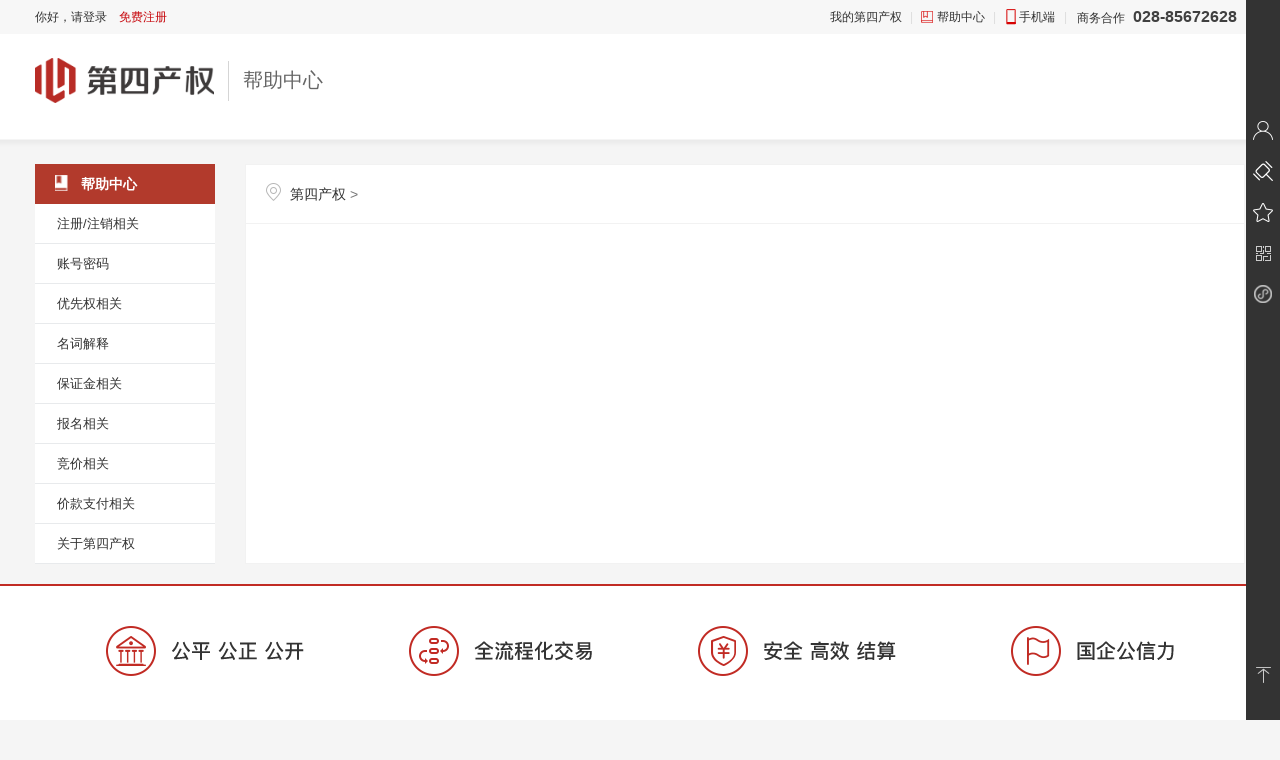

--- FILE ---
content_type: text/html;charset=UTF-8
request_url: https://www.dscq.com/help/list.shtml?pid=6f743275b9b44ed0aa4bd334ed07fda9&subcode=b977c759d3914695ba528ed105d566cd
body_size: 6583
content:

<!DOCTYPE html>
<script type="text/javascript">

    function getRootPath() {
        return '';
    }

    function previewFile(obj,name,assetsId,position) {
        clientAttachmentLog(name,assetsId,1,1,position)
        var previewUrl = 'https://fileview.dscq.com:7012/onlinePreview';
        window.open(previewUrl + "?url=" + obj);
    }

    //下载文件
    function downloadFile(file, name,assetsId,position) {
        clientAttachmentLog(name,assetsId,1,0,position)
        window.open("/fdfs/download.shtml?filePath=" + file + "&fileName=" + name);
        return false;
    }

    function assetsDetail(assetsId) {
        window.open("/bidDetails/" + assetsId + ".shtml")
    }

    function toLogin(){
        window.location.href = '/baseUser/login.shtml';
    }


    /**
     * 公告附件操作日志入库
     */
    function clientAttachmentLog(name,assetsId,clientType,operateType,position) {
        var param ={
            "assetsId":assetsId,
            "clientType":clientType,
            "operateType":operateType,
            "position":position,
            "fileName":name
        };
        $.ajax({
            type: 'post',
            data: JSON.stringify(param),
            url: "/client-attachment-log/save.shtml",
            dataType: "json",
            contentType: "application/json",
            cache: false,//清除缓存
            success: function (data) {
            }
        });
    }

</script>



<!DOCTYPE html PUBLIC "-//W3C//DTD HTML 4.01//EN"
        "http://www.w3.org/TR/html4/strict.dtd">

<html xmlns="http://www.w3.org/1999/xhtml" lang="en">

<head>
    <link href="https://res.dscq.com/source/img/ico-new.ico" rel="shortcut icon" type="image/x-icon"/>
    <meta http-equiv="Content-Type" content="text/html; charset=UTF-8"/>
    <link rel="stylesheet" href="https://res.dscq.com/source/css/indexV6/r2/base.css"/>
    <link rel="stylesheet" href="/source/css/helpCenter/r2/help-center.css"/>
    <script type="text/javascript" src="https://res.dscq.com/source/js/jquery-1.11.1.min.js"></script>
    <script type="text/javascript" src="https://res.dscq.com/source/js/??helpCenter/r1/layout.js,tabp/r2/systemUtil.js"></script>
    <title>
        帮助中心-第四产权
    </title>
    <meta name="description" content="帮助中心-第四产权">
    <script type="text/javascript">
        $(function () {
            $(".h-oneLevel").click(function (event) {
                if ($(this).is(".h-navOn")) {
                    $(this).removeClass("h-navOn");
                    event.stopPropagation();
                } else {
                    //一级2
                    $(this).addClass("h-navOn").siblings().removeClass("h-navOn");
                    $(this).find("li").removeClass("h-scdOn");
                    event.stopPropagation();
                }
            });

            //二级
            $(".h-secondLevel li").click(function (event) {
                event.stopPropagation();
                $(this).addClass("h-scdOn").siblings().removeClass("h-scdOn");
            });

        });
    </script>
</head>

<body class="H-bg">
		<!--[if IE 7]>
		<script type="text/javascript">
			//window.location.href="/help.shtml";
		</script>
		<![endif]-->
		<!--[if IE 6]>
		<script type="text/javascript">
			//window.location.href="/help.shtml";
		</script>
		<![endif]-->
<div class="width100hide newyear-top" id="top_title_ad"></div>

<script>
	//加载顶部广告图片
	$.post("/index/getCampaign.shtml",{block:"ads",key:"DINGBUTONGLAN","page":"index"},function(data){
		if(null != data && data.data.length > 0){
			var obj=data.data[0];
			$("#top_title_ad").html('<a rel="nofollow" href="'+obj.url+'"><div class="width1920"><img style="height:80px;" src="https://source.dscq.com/'+obj.imgUrl+'" onerror="$(this).css(\'display\',\'none\')"/></div></a>');
		}else{
			$("#top_title_ad").hide();
		}
	},"json");
</script>

<div class="shortcut">
	<div class="wid">
		<div class="cshi fl">
		<!--<a href="javascript:;">全国  <i class="cshi-rig"><s>◇</s></i></a>-->
		    <span id="login"><ul><!--登录js--></ul></span>
		</div>
			<ul class="fr">

				<!--<li><log id="login">登录js</log></li>-->

				<li class="in-transaction"><a target="_blank" href="/userCenterHome/homeForMyAccount.shtml">我的第四产权</a></li>

				<li class="in-topline">|</li>
				<li class="in-help">
				<a target="_blank" href="/dscq-help-center/to-help-center.shtml"><em></em>帮助中心 <!--<i class="cshi-rig mlfu rotate"><s>◇</s></i>--></a>
				<!--
				<div class="dropdown-layer dropdown-help">
					<div class="drop-item"><a href="javascript:;" onclick="isAuthenticate('/userCenterHome/homeForMyAccount.shtml?label=wddd')">查询订单</a></div>
					<div class="drop-item"><a href="javascript:;" onclick="isAuthenticate('/userCenterHome/homeForMyAccount.shtml?label=wdzh')">查询合同</a></div>
					<div class="drop-item"><a href="/suggestion/toSuggestion.shtml">投诉维权</a></div>
					<div class="drop-item"><a href="/help/list.shtml?pid=ad5851aa80f64db1b25b6f25d5392252">常见问题</a></div>
				</div>
				-->
				</li>
                <li class="in-topline">|</li>
				<li class="in-cellicon in-dropdown">
					<a href="javascript:void(0)">手机端
						<div class="dropdown-layer" style="width: 200px;">
							<div class="clearfix" style="height:90px;border-bottom: 2px solid #F7F7F7;">
								<div class="fl">
									<img style="width: 80px;height:80px" src="/source/img/indexV6/img/weixin-program.png">
								</div>
								<div class="fr">
									<p class="app-word" style="margin-top: -2px;font-weight:bold;">微信小程序</p>
									<p class="app-word">手机扫一扫</p>
									<P class="app-word">打开微信小程序</P>
									<P class="app-word">手机看项目、报名</P>
									<P class="app-word">操作更便捷</P>
								</div>
							</div>
							<div class="clearfix" style="margin-top:10px;">
								<div class="fl">
									<img style="width: 80px;height:80px" src="https://res.dscq.com/source/img/indexV6/img/weixin-130.png">
								</div>
								<div class="fr">
									<p class="app-word" style="margin-top: -2px;font-weight:bold;">关注微信公众号</p>
									<p class="app-word">手机扫一扫</p>
									<P class="app-word">关注小四公众号</P>
									<P class="app-word">更多产权优惠福利</P>
									<P class="app-word">等你来拍</P>
								</div>
							</div>
						</div>
					</a>
				</li>
				<li class="in-topline">|</li>
				<li class="tele-phone">商务合作<span>028-85672628</span></li>
			</ul>
		</div>
	</div>

<script>
	$(function(){
		var loginName="";
		//处理登录
			$.post("/common/loginUser.shtml",function(data){
				if(data.data == null){
					//未登录
					$("#login").html('<li>你好，<a rel="nofollow" target="_blank" href="/baseUser/login.shtml">请登录</a><a rel="nofollow" class="red near-ml" href="/baseUser/register.shtml">免费注册</a></li>');
				}else{
					//已登录
					if(data.data.userType != 1){
						if(data.data.organizationName != null){
							$("#login").html('<li>你好，<a target="_blank" href="/userCenterHome/homeForMyAccount.shtml"><font color="#C7080D" class="user"></font></a><a target="_blank" class="near-ml" href="/baseUser/loginOut.shtml">退出</a></li>');
							$(".user").html(data.data.organizationName);//首页
						}else{
							$("#login").html('<li>你好，<a target="_blank" href="/userCenterHome/homeForMyAccount.shtml"><font color="#C7080D" class="user"></font></a><a target="_blank" class="near-ml" href="/baseUser/loginOut.shtml">退出</a></li>');
							$(".user").html(data.data.loginName);//首页
						}
					}else{
						if(data.data.truename != null){
							$("#login").html('<li>你好，<a target="_blank" href="/userCenterHome/homeForMyAccount.shtml"><font color="#C7080D" class="user"></font></a><a target="_blank" class="near-ml" href="/baseUser/loginOut.shtml">退出</a></li>');
							$(".user").html(data.data.truename);//首页
						}else{
							$("#login").html('<li>你好，<a target="_blank" href="/userCenterHome/homeForMyAccount.shtml"><font color="#C7080D" class="user"></font></a><a target="_blank" class="near-ml" href="/baseUser/loginOut.shtml">退出</a></li>');
							$(".user").html(data.data.loginName);//首页
						}
					}
				}
			},"json");
		//}
	});
</script>
<div class="wid">
</div>
<!--搜索-->
<div class="H-search">
    <div class="wid f-cb new-search-con H-search-con">
        <div class="fl near-index-logo">
            <a href="/index.shtml"><img style="width: 179px;" src="https://res.dscq.com/source/img/indexV6/img/logo-icon-new-one.png"/></a> <span
                    class="dive"></span> <span class="ct-rgt">帮助中心</span>
        </div>
    </div>
</div>

<script>

</script>

<div class="wid">
    <div class="f-cb help-con">
        <div class="fl H-lefNav">
            <div>
                <div class="help-center-title">
                    <i></i>帮助中心
                </div>
                        <div class="H-lnTitle h-oneLevel " data-id="1963501750622044162">
                            <a href="/help/list.shtml?pid=1963501750622044162">注册/注销相关</a>
                        </div>
                        <div class="H-lnTitle h-oneLevel " data-id="1963422718006034434">
                            <a href="/help/list.shtml?pid=1963422718006034434">账号密码</a>
                        </div>
                        <div class="H-lnTitle h-oneLevel " data-id="1963501916557099009">
                            <a href="/help/list.shtml?pid=1963501916557099009">优先权相关</a>
                        </div>
                        <div class="H-lnTitle h-oneLevel " data-id="1963502015018385410">
                            <a href="/help/list.shtml?pid=1963502015018385410">名词解释</a>
                        </div>
                        <div class="H-lnTitle h-oneLevel " data-id="1963502169339412482">
                            <a href="/help/list.shtml?pid=1963502169339412482">保证金相关</a>
                        </div>
                        <div class="H-lnTitle h-oneLevel " data-id="1963502235148042241">
                            <a href="/help/list.shtml?pid=1963502235148042241">报名相关</a>
                        </div>
                        <div class="H-lnTitle h-oneLevel " data-id="1963502351082799106">
                            <a href="/help/list.shtml?pid=1963502351082799106">竞价相关</a>
                        </div>
                        <div class="H-lnTitle h-oneLevel " data-id="1963502420414644226">
                            <a href="/help/list.shtml?pid=1963502420414644226">价款支付相关</a>
                        </div>
                        <div class="H-lnTitle h-oneLevel " data-id="1963502502874660865">
                            <a href="/help/list.shtml?pid=1963502502874660865">关于第四产权</a>
                        </div>
            </div>
            <!--分类end-->
        </div>
        <div class="fr H-rigNav">
            <div class="H-rigCon" style="min-height: 400px;">
                <div class="help-rigTop f-cb">
                    <div class="help-topDh">
                        <a href="/index.shtml">第四产权</a><span class="hmlr">&gt;</span>
                        <a href="javascript:;"></a><span
                              <a id="subpage" href=""></a></span>
                        <div id="cdd"></div>
                    </div>
                </div>
                <div class="help-rigMain" id="content">

                </div>
            </div>
        </div>
    </div>
</div>
</div>

<script type="text/javascript" src="/source/js/indexV6/r1/layout.js"></script>
<script type="text/javascript" src="https://res.dscq.com/source/js/plug-in/layer-v2.0/layer.js"></script>
<script type="text/javascript" src="https://res.dscq.com/source/js/plug-in/layer-v2.0/extend/layer.ext.js"></script>
<div class="new-footer">
    <div class="wid">
        <div class="new-footer-icon">
            <img src="/source/img/indexV6/img/icon.png">
        </div>
        <div class="f-cb new-footer-list">
            <div class="fl new-footer-item">
                <div class="dt-foot">关于我们</div>
                <div class="dd-foot">
                    <a class="foot-dd" target="_blank"
                       href="https://www.dscq.com/help/list.shtml?pid=74d2c40b140c4145876a10d017758444&subcode=a679100bfbb54edfb8e8834aa7b637d9">关于小四</a>
                    <a class="foot-dd" target="_blank" rel="nofollow" href="/features.shtml">特色功能</a>
                </div>
            </div>
            <div class="fl new-footer-item ">
                <div class="dt-foot">新手指南</div>
                <div class="dd-foot">
                    <a class="foot-dd" target="_blank" rel="nofollow" href="/authIntroduced.shtml">会员介绍</a>
                    <a class="foot-dd" target="_blank"
                       href="https://www.dscq.com/help/list.shtml?pid=74d2c40b140c4145876a10d017758444&subcode=194e012a64874d249c3a1bc35ec42e4e">注册问题</a>
                </div>
            </div>
            <div class="fl new-footer-item">
                <div class="dt-foot">竞拍相关</div>
                <div class="dd-foot">
                    <a class="foot-dd" target="_blank"
                       href="https://www.dscq.com/help/list.shtml?pid=6f743275b9b44ed0aa4bd334ed07fda9&subcode=b977c759d3914695ba528ed105d566cd">拍前准备</a>
                    <a class="foot-dd" target="_blank"
                       href="https://www.dscq.com/help/list.shtml?pid=6f743275b9b44ed0aa4bd334ed07fda9&subcode=180f3221b38f471b8c7c14c4af00e902">竞拍流程</a>
                </div>
            </div>
            <div class="fl new-footer-item">
                <div class="dt-foot">资金相关</div>
                <div class="dd-foot">
                    <a class="foot-dd" target="_blank" style="width: 72px;"
                       href="https://www.dscq.com/help/list.shtml?pid=74d2c40b140c4145876a10d017758444&subcode=3d84824af9904ab096b994a9b47a843e">关于保证金</a>
                </div>
            </div>
            <div class="fl new-footer-item new-footer-last">
                <div class="dt-foot">安全保障</div>
                <div class="dd-foot">
                    <a target="_blank" rel="nofollow" href="/security.shtml" style="width: 84px;">数据信息安全</a>
                    <a class="foot-dd" rel="nofollow" target="_blank" href="/fundingSafety.shtml">资金安全</a>
                </div>
            </div>

        </div>
        <div class="f-cb new-foot-copy">
            <div class="foot-copy-lef">
                <a target="_blank" rel="nofollow"
                   href="https://www.beian.gov.cn/portal/registerSystemInfo?recordcode=54010002000168"
                   style="color:#999;">
                    <img src="https://res.dscq.com/source/img/ba.png" style="width: 20px;position: relative;top: 4px;left: -3px;">藏公网安备
                    54010002000168号
                </a>
                <span class="fline">|</span>
                <a target="_blank" href="https://beian.miit.gov.cn">藏ICP备2024001996号</a>
                <span class="fline">|</span>增值电信业务经营许可证:藏B2-20240010
                <br> Copyright © 2015-2026第四产权 Dscq.com 版权所有
            </div>
        </div>

        <div class="foot-follow">
            <a href="http://cyberpolice.mps.gov.cn/wfjb/" rel="nofollow" target="_blank"
               class="foot-follow1"></a>
            <span class="fline"></span>
            <a href="https://www.12377.cn/" rel="nofollow" target="_blank" class="foot-follow2"></a>
            <span class="fline"></span>
            <span class="fline"></span>
            <a href="https://www.cnnic.cn/" rel="nofollow" target="_blank" class="foot-follow5"></a>
            <span class="fline"></span>
            <a href="https://www.isc.org.cn/" rel="nofollow" target="_blank" class="foot-follow6"></a>
            <span class="fline"></span>
            <a href="/infoSafe.shtml" rel="nofollow" target="_blank" class="foot-follow8"></a>
        </div>

    </div>
</div>
<div class="com-rig-icons">
    <ul style="padding-top: 114px;">
        <!--<li class="com-rig-icon1" onclick="isAuthenticate('/userCenterHome/homeForMyAccount.shtml?label=wddd')"><a href="javascript:;"><i></i></a></li>-->
        <li class="com-rig-icon2">
            <a href="/userCenterHome/homeForMyAccount.shtml" class="com-icon-left">会员中心</a>
            <a href="/userCenterHome/homeForMyAccount.shtml"><i></i></a>
        </li>
        <li class="com-rig-icon3" onclick="isHall()">
            <a href="" class="com-icon-left">我的竞价室</a>
            <a href="javascript:;"><i></i></a>
        </li>
        <li class="com-rig-icon4">
            <a href="/userCenterHome/homeForMyAccount.shtml?label=wdsc" class="com-icon-left">我的收藏</a>
            <a href="/userCenterHome/homeForMyAccount.shtml?label=wdsc"><i></i></a>
        </li>
        <li class="com-rig-icon5">
            <i></i>
            <div class="com-rig-weixin">
                <img src="/source/img/indexV6/img/weixin-130.png">
                <div>关注官方微信</div>
            </div>
        </li>
        <li class="com-rig-icon8">
            <i></i>
            <div class="com-rig-weixin">
                <img src="/source/img/indexV6/img/weixin-program.png">
                <div>官方小程序</div>
            </div>
        </li>
    </ul>
    <ul style="position: absolute;bottom: 20px;">
        <li class="com-rig-icon6"><i></i></li>
    </ul>
</div>

</body>
<script>
    $(".firstLi").click(function () {
        var pid = $(this).attr("pid");
        var subcode = $(this).attr("subcode");
        $("#red").html($(this).find("a").html() + " &gt; ").attr("href", "javascript:;");
        $("#subpage").empty();
        $("#cdd").empty();
        getjson(pid, subcode, $(this).find("a").html());
    });


    function getjson(pid, subcode, content_title) {
        $.post("/help/getContentList.shtml", {"pid": pid, "subcode": subcode}, function (Data) {
            var data = Data.data;
            if (data.length > 0) {
                if (data.length == 1) {
                    $("#cdd").html('<span class="hmlr">&gt;</span>' + data[0].title)

                    var text = '<div class="ta-question-detail">'
                    text += '<div class="ta-question-title">' + data[0].title + '</div>'
                    text += '<div class="ta-question-answer">' + data[0].content + '</div>'
                    text += '</div>'
                    $("#content").html(text);
                    $("#c").children().removeAttr("style")
                } else {
                    var text = '<div class="ta-question-list"><ul class="ta-question-ul">'
                    for (var i = 0; i < data.length; i++) {
                        text += '<li><a href="javascript:;" class="title" onclick=getContent("' + data[i].id + '","' + $("#content_title").html() + '")>' + data[i].title + '</a></li>'
                    }
                    text += '</ul></div>'
                    $("#content").html(text);
                }
            } else {
                $("#content").empty();
            }
        }, "json");
    }

    function getContent(id, content_title) {
        $.post("/help/getjson.shtml", {"id": id}, function (data) {
            $("#cdd").html('<span class="hmlr">&gt;</span>' + data.data.title)

            var text = '<div class="ta-question-detail">'
            text += '<div class="ta-question-title">' + data.data.title + '</div>'
            text += '<div class="ta-question-answer">' + data.data.content + '</div>'
            text += '</div>'
            $("#content").html(text);
        }, "json");
    }


</script>
</html>


--- FILE ---
content_type: text/css
request_url: https://res.dscq.com/source/css/indexV6/r2/base.css
body_size: 28252
content:
@charset "utf-8";

body {
	font-family: "Microsoft Yahei", arial, "宋体" !important;
	font-size: 14px;
	color: #333333;
}

body, div, p, ul, li, button, a, input, img, h3, h1, h2, h4, h5, h6 {
	margin: 0;
	padding: 0;
}

* {
	box-sizing: content-box;
}

img {
	border: none;
}

button, input {
	border: none;
}

input, textarea, button {
	font-family: "Microsoft Yahei", arial, "宋体";
	font-size: 14px;
}

input:focus, button:focus {
	outline: none;
}
:-moz-placeholder { /* Mozilla Firefox 4 to 18 */
	color: #aaa;
}
::-moz-placeholder { /* Mozilla Firefox 19+ */
	color: #aaa;
}
input:-ms-input-placeholder{
	color: #aaa;
}
input::-webkit-input-placeholder{
	color: #aaa;
}
textarea:-ms-input-placeholder{
	color: #aaa;
}
textarea::-webkit-input-placeholder{
	color: #aaa;
}

a {
	color: #333333;
	text-decoration: none;
}

a:hover {
	color: #c12b24;
	text-decoration: none;
}

.f-c {
	clear: both;
}

.f-cb:after, .f-cbli li:after {
	display: block;
	clear: both;
	visibility: hidden;
	height: 0;
	overflow: hidden;
	content: ".";
}

.f-cb, .f-cbli li {
	zoom: 1;
}

.fl {
	float: left;
}

.fr {
	float: right;
}

li {
	list-style: none;
}

.red {
	color: #c7080d;
}

.w {
	width: 1200px;
	margin: 0 auto;
}

.wid {
	width: 1210px;
	margin: 0 auto;
}

.clear {
	clear: both;
}

.mlfu {
	margin-left: -4px;
}

.hideen {
	display: none;
}

.fs-12 {
	font-family: "Microsoft YaHei", arial !important;
	font-size: 12px !important;
	color: #666;
	vertical-align: text-top;
}

.mt30 {
	margin-top: 30px;
}

.mt20 {
	margin-top: 20px;
}

.gray888 {
	color: #888;
}
/*shortcut*/
.shortcut {
	width: 100%;
	height: 34px;
	background: #f7f7f7;
	font-size: 12px;
	font-family: "Microsoft YaHei", arial;
	line-height: 34px;
}

.shortcut li {
	float: left;
	padding-right: 8px;
	padding-left: 16px;
	/*margin-top: 8px;*/
}

.border-right {
	border-right: 1px solid #666666;
}

.shortcut li.in-ddan {
	padding-left: 20px;
	position: relative;
}

.shortcut li.in-ddan:before {
	position: absolute;
	content: "";
	width: 10px;
	height: 15px;
	background: url(../../../img/top-icon1.png) no-repeat center center;
	top: 9px;
	left: 7px;
}

.shortcut li.in-scang {
	padding-left: 26px;
	position: relative;
}

.shortcut li.in-scang:before {
	position: absolute;
	content: "";
	width: 14px;
	height: 16px;
	background: url(../../../img/top-icon3.png) no-repeat center center;
	top: 9px;
	left: 9px;
}

.shortcut li.in-cellicon {
	padding-left: 22px;
	position: relative;
}

.shortcut li.in-cellicon:before {
	position: absolute;
	content: "";
	width: 14px;
	height: 16px;
	background: url(../../../img/top-icon2.png) no-repeat center center;
	top: 9px;
	left: 7px;
}

.shortcut li.in-help {
	padding-left: 24px;
	position: relative;
}

.shortcut li.in-help em {
	display: inline-block;
	width: 12px;
	height: 12px;
	background: url(../../../img/indexV6/img/top-icon-help.png) no-repeat center center;
	position: absolute;
	top: 11px;
	left: 8px;
}

.cshi {

}

.cshi-rig {
	font-style: normal;
	height: 6px;
	overflow: hidden;
	font-size: 15px;
	display: inline-block;
	width: 16px;
	position: relative;
}

.cshi-rig s {
	text-decoration: none;
	position: absolute;
	top: -16px;
}

.near-ml {
	margin-left: 12px;
}

.shortcut li.in-topline {
	padding: 0px 0px 0px 0px;
	color: #ddd;
}
.shortcut li.tele-phone{
	padding-left: 10px;
}
.shortcut li.tele-phone span{
	color:#404040;
	font-size: 16px;
	font-weight: bold;
	margin-left: 8px;
}

.in-dropdown {
	position: relative;
	border-left: 1px solid transparent;
	border-right: 1px solid transparent;
}

.dropdown-layer {
	position: absolute;
	width: 150px;
	top: 34px;
	left: -133px;
	background: #fff;
	border: 1px solid #ddd;
	background: #fff;
	z-index: 99;
	box-sizing: border-box;
	padding: 10px;
	border-top: none;
}

.rotate {
	transition: transform .1s ease-in 0s;
	-webkit-transition: -webkit-transform .1s ease-in 0s;
}

.dropdown-layer {
	display: none;
	padding-bottom: 8px;
}

.dropdown-layer .item-client {
	font-weight: 700;
	padding-left: 10px;
}

.dropdown-layer .drop-item {
	display: inline-block;
	width: 90px;
	float: left;
	padding-left: 16px;
	line-height: 26px;
	box-sizing: border-box;
	margin-left: -10px;
}

.dropdown-layer .drop-item:hover {
	background-color: #fafafa;
}

.dropdown-layer .drop-item a:hover {
	color: #333;
}

.in-dropdown:hover .rotate {
	transform: rotate(180deg);
	-webkit-transform: rotate(180deg);
}

.in-dropdown:hover {
	background: #fff;
	border-left: 1px solid #ddd;
	border-right: 1px solid #ddd;
	height: 35px;
}

.in-dropdown:hover .dropdown-layer {
	display: block;
}

/*search*/
.new-search-con {
	margin-top: 35px;
}

.near-search {
	height: 40px;
	float: right;
	margin-top: 10px;
}

.near-search .near-search-lef {
	border: 1px solid #c7080d;
	border-right: 0;
}

.near-search-lef .near-drop-type {
	width: 82px;
	padding-left: 15px;
	color: #b2b2b2;
	border-right: 1px solid #e0e0e0;
	box-sizing: border-box;
	position: relative;
	height: 40px;
	line-height: 40px;
	cursor: pointer;
}

.arrowdown-icon {
	display: inline-block;
	width: 12px;
	height: 7px;
	background: url(../../../img/indexV6/img/new-arrowdown-icon.png) no-repeat center center;
	margin-left: 5px;
	transition: transform .1s ease-in 0s;
	-webkit-transition: -webkit-transform .1s ease-in 0s;
}

.near-drop-type ul {
	position: absolute;
	border: 1px solid #E0E0E0;
	width: 83px;
	top: 40px;
	left: -1px;
	box-sizing: border-box;
	display: none;
	z-index: 99;
	background-color: #fff;
}

.near-drop-type ul li {
	cursor: pointer;
	line-height: 30px;
	background: #fff;
	padding-left: 15px;
	color: #595656;
}

.near-drop-type ul li:hover {
	background: #f7f7f7;
}

.near-search-lef .near-drop-type:hover ul {
	display: block;
}

.near-search-lef .near-drop-type:hover .arrowdown-icon {
	transform: rotate(180deg);
	-webkit-transform: rotate(180deg);
}

.near-search-lef .near-drop-input {
	width: 421px;
	height: 34px;
	line-height: 34px;
	color: #B2B2B2;
}

.near-search-lef .near-drop-input input {
	width: 421px;
	height: 34px;
	line-height: 34px;
	color: #B2B2B2;
	box-sizing: border-box;
	padding-left: 10px;
}

.near-search-lef .near-drop-input input:focus {
	outline: none;
}

.near-search .ni-btn-icon {
	display: inline-block;
	width: 120px;
	height: 36px;
	text-align: center;
	font-size: 16px;
	font-weight: bold;
	background: #c12b24;
	cursor: pointer;
	color: #fff;
}
.near-search .ni-btn-demand{
	width: 124px;height: 32px;margin-left: 18px;cursor: pointer;
	background: #fff;font-size: 16px;color: #c12b24;border: 2px solid #c12b24;
}
.near-search .ni-btn-demand:hover{
	background: #c12b24;color: #fff;
}
/* .near-search .ni-btn-icon:hover{
	 background: #909399;
} */
.my-auction {
	position: relative;
}

.my-auction .dt {
	cursor: pointer;
	width: 140px;
	height: 40px;
	text-align: center;
	line-height: 40px;
	border: 1px solid #E0E0E0;
	color: #7f7f7f;
}

.near-top-h {
	margin-left: 20px;
	margin-top: 8px;
}
/*导航*/
.auction-nav {
	width: 100%;
	min-width:1210px;
	border-bottom: 2px solid #c12b24;
	margin-top: 20px;
}
.auction-nav--after:after{
	display: block;
	clear: both;
	visibility: hidden;
	height: 0;
	overflow: hidden;
	content: ".";
}
.auction-nav-left{
	float:left;
	width:180px;
	height:38px;
	line-height: 38px;
	background: #c12b24;
	font-weight: bold;
	font-size: 18px;
	color:#fff;
	border-top-left-radius: 4px;
	border-top-right-radius: 4px;
}
.auction-nav-left:hover .auc-categorys{
    display: block;
}
.auction-nav-left i{
	width: 20px;
	height: 15px;
	background: url(../../../img/indexV6/img/classify.png) no-repeat center center;
	display: inline-block;
	margin-left: 20px;
	margin-right: 10px;
	vertical-align: -1px;
}
.auction-nav .auction-nav-list{
	float: left;
	width: 980px;
	overflow: hidden;
	height: 38px;
	line-height: 38px;
	margin-left: 40px;
}
.auction-nav .auction-nav-list li {
	float: left;
	font-size: 18px;
	font-weight:bold;
	margin-right: 44px;
}
.auction-nav .auction-nav-list li:last-child{
	margin-right: 0;
}
.auction-nav .auction-nav-list li a {
	color: #333;
}

.auction-nav .auction-nav-list li.anl-cur a {
	color: #C7080D;
}

/*底部*/
.new-footer {
	background: #fff;
	padding: 40px 0px 80px 0px;
	min-width: 1210px;
	border-top:2px solid #c12b24;
}
.new-footer-icon{
	text-align: center;
	padding-bottom: 48px;
}

.new-footer-item {
	width: 180px;
	margin-left: 68px;
}

.new-footer-item .dt-foot {
	font-size: 16px;
	font-weight: bold;
	color: #666;
	line-height: 36px;
}

.new-footer-list .new-footer-item .dd-foot {

}

.new-footer-list .new-footer-item .dd-foot a {
	display: block;
	color: #808080;
	line-height: 26px;
}
/* .dd-foot a{
	width:56px
} */
.new-footer-list .new-footer-item .dd-foot a:hover {
	color: #333;
}

.new-footer-weibo, .new-footer-weixin, .new-footer-app {
	margin-right: 8px;
	display: inline-block;
	width: 32px;
	height: 32px;
	cursor: pointer;
	margin-top: 4px;
	position: relative;
}

.new-footer-weibo i {
	display: inline-block;
	width: 32px;
	height: 32px;
	background: url(../../../img/new-weibo-icon1.png) no-repeat center center;
	/* transition: all 0.2s ease 0s; */
}

.new-footer-weibo:hover i {
	background: url(../../../img/new-weibo-icon2.png) no-repeat center center;
}

.new-footer-weixin i {
	display: inline-block;
	width: 32px;
	height: 32px;
	background: url(../../../img/new-wei-icon1.png) no-repeat center center;
	/* transition: all 0.2s ease 0s; */
}

.new-footer-weixin:hover i {
	background: url(../../../img/new-wei-icon2.png) no-repeat center center;
}

.new-footer-app i {
	display: inline-block;
	width: 32px;
	height: 32px;
	background: url(../../../img/indexV6/img/new-app-icon.png) no-repeat center center;
	/* transition: all 0.2s ease 0s; */
}

.new-footer-app:hover i {
	background: url(../../../img/indexV6/img/new-app-icon2.png) no-repeat center center;
}

.new-weibo-code, .new-weixin-code, .new-app-code {
	position: absolute;
	top: 20px;
	left: 36px;
	background: #fff;
	width: 120px;
	height: 120px;
	z-index: 99;
	box-sizing: border-box;
	padding: 5px;
	display: none;
}

.new-weibo-code img, .new-weixin-code img, .new-app-code img {
	width: 110px;
	height: 110px;
}

.new-footer-weibo:hover .new-weibo-code, .new-footer-weixin:hover .new-weixin-code,
	.new-footer-app:hover .new-app-code {
	display: block;
}

.new-foot-copy {
	margin-top: 30px;
	padding-top: 18px;
}

.new-foot-copy .foot-copy-lef {
	color: #999;
	padding-top: 5px;
	line-height: 24px;
    text-align: center;
}

.new-foot-copy .foot-copy-lef a{
	color: #999;
}
.new-foot-copy .foot-copy-lef a:hover{
	color: #333;
}

.new-foot-copy .foot-copy-rig {
	width: 230px;
	color: #808080;
	border-top: 1px solid #555;
	padding-top: 10px;
	box-sizing: border-box;
	padding-left: 58px;
	position: relative;
}

.new-foot-copy .foot-copy-rig:before {
	position: absolute;
	content: "";
	width: 52px;
	height: 50px;
	background: url(../../../img/new-cell-icon.png) no-repeat center center;
	left: 0px;
}

.new-foot-copy .foot-copy-rig span {
	font-weight: bold;
	font-size: 24px;
}
/*底部调整*/
.new-footer-list {
	border-top: 1px solid #ededed;
	padding-top: 20px;
}

.new-footer-bottom {
	margin-top: 6px;
	width: auto;
}

.dd-foot {
	color: #808080;
}

.fmr {
	margin-top: 6px;
}

.footer-code {
	display: inline-block;
	text-align: center;
	color: #808080;
	line-height: 22px;
}

/*7.30*/
.new-footer-list .new-footer-last {
	width: 84px;
}

.fline {
	margin: 0px 4px;
}

/*right-icon*/
.com-rig-icons {
	position: fixed;
	right: 0;
	z-index: 99;
	top: 0;
	background: #333;
	height: 100%;
}

.com-rig-icons li {
	width: 34px;
	height: 34px;
	cursor: pointer;
	position: relative;
	margin-top: -1px;
	margin-bottom: 8px;
	font-size: 12px;
	text-align: center;
}

.com-rig-icons li i {
	display: inline-block;
	width: 34px;
	height: 34px;
	/*background: url(../../../img/indexV6/img/right-icons.png) no-repeat;*/
	/* transition: all 0.4s ease 0s; */
}
.com-rig-icons li .com-icon-left{
    display: none;
    position:absolute;
    left:-65px;
    width:65px;
    height:34px;
    line-height: 34px;
    background: #c12b24;
    color:#fff;
    border-top-left-radius: 2px;
    border-bottom-left-radius  : 2px;
}
.com-rig-icons li.com-rig-icon1 i {
	background-position: 0px 0px;
}

.com-rig-icons li.com-rig-icon2 i {
    width:34px;
    height:34px;
    background: url(../../../img/indexV6/img/navRight/man.png) no-repeat center center;
}
.com-rig-icons li.com-rig-icon3 .com-icon-left{
	left:-75px;
	width:75px;
}
.com-rig-icons li.com-rig-icon3 i {
    width:34px;
    height:34px;
    background: url(../../../img/indexV6/img/navRight/jingjia.png) no-repeat center center;
}
.com-rig-icons li.com-rig-icon7 i{
    width:34px;
    height:34px;
    background: url(../../../img/indexV6/img/navRight/kefu.png) no-repeat center center;
}
.com-rig-icons li.com-rig-icon8 i{
	width:34px;
	height:34px;
	background: url(../../../img/indexV6/img/navRight/xiaochengxu.png) no-repeat center center;
}

.com-rig-icons li.com-rig-icon4 i {
	width:34px;
	height:34px;
	background: url(../../../img/indexV6/img/navRight/shoucang.png) no-repeat center center;
}

.com-rig-icons li.com-rig-icon5 i {
    width:34px;
    height:34px;
    background: url(../../../img/indexV6/img/navRight/weixin.png) no-repeat center center;
}

.com-rig-icons li.com-rig-icon6 i {
    width:34px;
    height:34px;
    background: url(../../../img/indexV6/img/navRight/dingbu.png) no-repeat center center;
}

.com-rig-icons li.com-rig-icon1:hover i {
	background-position: -54px 0px;
}

.com-rig-icons li:hover {
    background:#c12b24;
}
.com-rig-icons li:hover .com-icon-left{
    display: inline-block;
}

.com-rig-weixin {
	position: absolute;
	width: 120px;
	height: 140px;
	box-sizing: border-box;
	padding: 10px;
	background: #fff;
	top: -40px;
	left: -120px;
	/*opacity: 0;
   filter:alpha(opacity=0);*/
	display: none;
	transition: all 0.4s ease 0s;
	border: 1px solid #e5e5e5;
	color:#333;
}

.com-rig-weixin img {
	width: 100px;
	height: 100px;
}
.com-rig-icons li.com-rig-icon5:hover .com-rig-weixin {
	/*opacity: 1;
	filter:alpha(opacity=100)*/
	display: block;
}
.com-rig-icons li.com-rig-icon8:hover .com-rig-weixin {
	/*opacity: 1;
	filter:alpha(opacity=100)*/
	display: block;
}
/*left-position*/
.com-lef-tab {
	position: fixed;
	left: 10px;
	top: 100px;
	width: 41px;
}

.com-lef-tab li {
	width: 41px;
	border-bottom: 1px dashed #bbb;
	padding-bottom: 4px;
	background: #fff;
}

.com-lef-tab li a {
	width: 35px;
	display: block;
	padding: 3px;
	text-align: center;
	font-family: "Microsoft YaHei", arial;
	font-size: 12px;
	line-height: 18px;
	background: #fff;
}

.com-lef-tab li.com-lef-on a {
	background: #C7080D;
	color: #fff;
}

/*分页*/
.near-fenye {
	margin: 10px 261px 10px;
}

.near-fenye-list {

}

.near-fenye-list li {
	float: left;
	margin-left: 10px;
	border: 1px solid #e5e3e3;
	color: #C7080D;
	padding: 0px 12px;
	height: 32px;
	line-height: 32px
}

.near-fenye-list li.near-fenye-gray {
	color: #bbb;
}

.near-fenye-list li.near-fenye-on {
	color: #fff;
	background: #C7080D;
}

.near-fenye-list li.near-fenye-chck {
	color: #333;
	position: relative;
	padding-right: 4px;
}

.near-fenye-list li.near-fenye-chck .near-fenye-arrow {
	border-left: 1px solid #e5e3e3;
	background: url(../../../img/indexV6/img/new-arrowdown-icon.png) no-repeat center center;
	display: inline-block;
	padding: 0px 8px;
	height: 32px;
	float: right;
	margin-left: 8px;
	padding-left: 18px;
	cursor: pointer;
}

.fenye-check-num {
	background-color: #fff;
	top: 33px;
	left: -1px;
	position: absolute;
	width: 112px;
	border: 1px solid #eee;
	box-sizing: border-box;
	padding-left: 10px;
	border-top: 0;
}

.near-feny-l {
	width: 94px;
}

.fenye-check-num .fenye-item {
	cursor: pointer;
	display: none;
}

/*7.25*/
.shortcut li.in-transaction {
	position: relative;
	padding-left: 24px;
}

/*.shortcut li.in-transaction:before {
	content: "";
	display: inline-block;
	width: 14px;
	height: 13px;
	background: url(../../../img/indexV6/img/index-icon4.png) no-repeat center center;
	position: absolute;
	top: 9px;
	left: 5px;
}*/

.shortcut li.in-xiaosi {
	background: url(../../../img/indexV6/img/index-icon5.png) no-repeat left center;
	padding-left: 20px;
	margin-left: 7px;
}

.dropdown-help {
	width: 92px;
	border-top: 0px;
}

.dropdown-layer .drop-item { /* padding-left: 16px; */

}

.app-word {
	line-height: 16px;
	text-align: left;
	color:#333;
	font-size:12px;
}

/*搜索*/
.near-search-lef {
	position: relative;
}

.new-search-hot {
	position: absolute;
	width: 405px;
	background: #fff;
	z-index: 99;
	behavior: url(../../../js/indexV6/r1/PIE.htc);
	box-shadow: 0px 0px 4px;
	box-shadow: 0px 0px 4px rgba(0, 0, 0, 0.3);
	padding: 8px;
	top: 41px;
	left: 0;
	display: none
}

.new-search-hot-help {
	position: absolute;
	width: 430px;
	background: #fff;
	z-index: 99;
	behavior: url(../../../js/indexV6/r1/PIE.htc);
	box-shadow: 0px 0px 4px;
	box-shadow: 0px 0px 4px rgba(0, 0, 0, 0.3);
	padding: 8px;
	top: 41px;
	display: none
}

.new-hot-word {
	margin: 4px 0px 8px -30px;
}

.new-hot-word a {
	font-size: 12px;
	font-family: "Microsoft YaHei", arial;
	margin-left: 35px;
}

.new-hot-list {

}

.new-hot-item {
	width:100%;
}

.new-hot-item li {
	border-top: 1px solid #f5f5f5;
	height: 28px;
	line-height: 28px;
	color: #888;
	float:none;
}

.new-hot-item li a {
	color: #888;
	display: inline-block;
	width: 396px;
	overflow: hidden;
	height: 30px;
	vertical-align: middle;
	text-overflow: ellipsis;
	white-space: nowrap;
}

.new-hot-item li a:hover {
	color: #f15a5c !important;
}

.new-hot-item li span {
	display: inline-block;
	width: 16px;
	height: 16px;
	padding-left: 2px;
	line-height: 16px;
	color: #fff;
	background: #c2c2c2;
	border-radius: 2px;
	font-style: italic;
	box-sizing: border-box;
	margin-right: 4px;
	vertical-align: middle;
}

.new-hot-item li.new-hot-top span {
	background: #f15a5c;
}

.new-hot-close {
	position: absolute;
	width: 20px;
	height: 20px;
	text-align: center;
	line-height: 18px;
	top: 10px;
	right: 10px;
	font-size: 24px;
	color: #333;
	cursor: pointer;
}

.hot-red {
	color: #f15a5c;
}

/*7.30*/

@media only screen and (max-width: 1440px) {
	.new-weibo-code, .new-weixin-code, .new-app-code {
		left: -120px;
	}
}

#kkpager {
	text-align: center;
}

.cshi li {
	padding-left: 0px;
}

.foot-follow {
	padding-top: 20px;
	text-align: center;
}

.foot-follow a {
	display: inline-block;
	vertical-align: middle;
	height: 40px;
}

.foot-follow .fline {
	color: #747474;
}

.foot-follow1 {
	width: 111px;
	background: url(../../../img/indexV6/img/foot-follow1.png) no-repeat center center;
}

.foot-follow2 {
	width: 128px;
	background: url(../../../img/indexV6/img/foot-follow2.png) no-repeat center center;
}

.foot-follow5 {
	width: 171px;
	background: url(../../../img/indexV6/img/foot-follow5.png) no-repeat center center;
}

.foot-follow6 {
	width: 151px;
	background: url(../../../img/indexV6/img/foot-follow6.png) no-repeat center center;
}

.foot-follow7 {
	width:111px;
	background: url(../../../img/indexV6/img/foot-follow7.png) no-repeat center center;
}

.foot-follow8 {
	width: 111px;
	background: url(../../../img/indexV6/img/foot-follow8.png) no-repeat center center;
}

.foot-dd {
	width: 56px;
}

.Dcovered {
	position: absolute;
	top: 0;
	left: 0;
	width: 100%;
	height: 100%;
	background: rgba(0, 0, 0, 0.2);
	filter: progid:DXImageTransform.Microsoft.gradient(startColorstr=#33000000,
		endColorstr=#33000000);
}

.auc-categorys-lef{
	background-color: #fff;
}
.near-index-ad{
	position: relative;
	z-index: 66;
}
.width100hide{
	widows: 100%;
	position: relative;
	overflow: hidden;
}
.width100hide .width1920{
	width: 1920px;
	position: absolute;
	top: 0;
	left: 50%;
	margin-left: -960px;
	text-align: center;
}
.newyear-top{height: 80px;min-width: 1210px;}


.fenye-check-num .fenye-item{
	cursor: pointer;
	display: none;
}

.fs{
	position: relative;
	background: #f4f4f4;
}
.fs-act{
	display: block;
	position: absolute;
	left: 0;
	top: 0;
	width: 100%;
	height: 621px;
}
.fs-act span{
	display: block;
	height: 612px;
}
.fs .wid{
	position: relative;
	z-index: 66;
}

.online-service {
	position: fixed;
	max-width: 30px;
	max-height: 120px;
	right: 30px;
	bottom: 330px;
	cursor: pointer;
	overflow: visible;
	filter: alpha(opacity=100);
	opacity: 1;
	z-index: 9990;
}
#YSF-CUSTOM-ENTRY-1 {
	position: relative;
	bottom: 24px;
	width: auto;
	background-color: #d80606;
	border-radius: 14px;
	box-shadow: 0px 6px 10px 0px rgba(0,0,0,0.25);
}
#YSF-CUSTOM-ENTRY-1 img {
	width: 28px;
	height: auto;
}


/*
预约看样弹出框
*/
#release_require {
	display: none;
	width: 480px;
	height: 540px;
	padding: 10px 30px;
}

#release_require .content_row {
	margin: 10px;
}

#release_require .content_row label {
	vertical-align: top;
	font-weight: normal;
	display: block;
	text-align: left;
	font-size: 16px;
	color: #333;
}

#release_require .content_row label span {
	color: #d60000;
	margin-left: 10px;
}

#release_require .content_row input{
	width: 300px;
	height: 32px;
	border: 1px solid #aaa7a7;
	border-radius: 2px;
	margin-top:10px;
	padding-left: 10px
}
#release_require .content_row span.transfer_service{
	display: inline-block;padding-top: 2px;
}
#release_require .content_row label.label-radio.active{
	border-color:#c12b24;
	background:#fff url(../../../img/indexV6/img/icon-correct.png) no-repeat bottom right;
	color:#c12b24;
}
#release_require .content_row input[type=radio] {
	display: none;
	width:0;
	height: 0;
	border: 1px solid #ebebeb;
	border-radius: 2px;
	padding-left: 10px
}
#release_require .content_row [type=checkbox]{width:0;height: 0;margin: 0;}
#release_require .content_row label.label-radio{
	display: inline-block;
	height: 34px;
	line-height: 34px;
	text-align: center;
	font-size: 14px;
	margin-bottom: 10px;
	padding: 0 18px;
	background: #fff;
	border: 1px solid #aaa7a7;
	border-radius: 2px;
}
#release_require .content_row input.disable {
	width: 280px;
	border: 0;
	background: #fff;
}
#release_require .content_row textarea {
	resize: none;
	border: 0;
	background: #fff;
	width: 440px;
	overflow: hidden;
	border: 1px solid #aaa7a7;
	height:80px;
	line-height: 20px;
	margin-top:10px;
	padding-left: 10px;
}
#release_require .content_row textarea.disable {
	resize: none;
	border: 0;
	background: #fff;
	width: 440px;
	height:22px;
	overflow: hidden;
}

#release_require .content_row input.ver-code {
	width: 130px;
	margin-left: 5px;
}

#release_require .content_row a.get-code{
	color: #e12e2e;
	background: #ffc8c8;
	display: inline-block;
	cursor: pointer;
	width: 82px;
	height: 32px;
	line-height: 32px;
	border-radius: 2px;
	margin-left: 5px;
	text-align: center;
}

#release_require .content_row a.getCode {
	background: #e0e0e0;
	color: #8a8a8a;
	display: inline-block;
	cursor: not-allowed;
	width: 82px;
	height: 32px;
	line-height: 32px;
	border-radius: 2px;
}

#release_require .content_row:first-child {
	color: #808080;
}

#release_require .content_row:nth-child(2) {
	color: #808080;
}

.layui-layer-btn {
	text-align: center;
}

#release_require button.submit {
	color: #fff;
	border: 0;
	background: #e12e2e;
	font-size: 16px;
	width: 140px;
	height: 36px;
	line-height: 36px;
}

.need-service {
	margin-top: 10px;
	border-top: 0px;
	margin-bottom:12px;
	background:#fff;
}
.need-service .typeContent{
	display: none;
	background: #f5f5f5;
	padding:15px;
}
.need-service .typeContent.now{
	display: block;
}
.project-type {
	width: 436px;
	height: 30px;
	color: #333;
	/*background: #f5f5f5;*/
}
.ipofix{
	position:fixed;
	top:0px;
	z-index:999;
}
.project-type li {
	float: left;
	padding:0 10px;
	height: 30px;
	line-height: 30px;
	font-weight: bold;
	text-align: center;
	cursor: pointer;
}
.project-type li:hover{color:#e12e2e;}
.project-type .linow {
	color: #e12e2e;
	background: #f5f5f5;
	border-top: 2px solid #e12e2e;
	font-weight: bold;
	margin-top: -2px;
}

.project-type-info {
	padding: 20px 20px;
}

/*发布成功弹出框*/
.release-success{
    display: none;
    text-align: center;
    width: 480px;
    height: 180px;
    padding: 20px 40px;
}
.release-success .release-title{
    font-size: 16px;
    color:#333;
    margin-bottom: 16px;
}
.release-success .release-content{
    font-size: 14px;
    color:#666;
}

/*运营分类菜单*/
.auc-categorys{
	display: none;
	position: relative;
	z-index:999;
	width: 180px;
	height: 374px;
}
.auc-categorys-lef {
	width: 180px;
	height: 374px;
	border: 1px solid #c12b24;
	border-top:0;
	overflow: hidden;
}
.auc-categorys-lef-sub{
	display: none;
	width: 160px;
	height: 374px;
	background: rgba(0,0,0,0.6);
	overflow: hidden;
	position: absolute;
	left: 178px;
	border-left: 1px solid #c12b24;
}

.auc-cl-list {
	padding-top: 6px;
	padding-bottom: 6px;
}
.auc-cl-list .dt {
	font-size: 14px;
	height: 36px;
	line-height: 36px;
	padding-left: 20px;
}
.auc-cl-list .dt a{
	display:block;
	width:100%;
	font-weight: normal;
}
.auc-categorys-lef-sub .auc-cl-list .dt a{
	color:#fff;
}
.auc-cl-list .dt a span{
	float: right;
	margin-right: 12px;
	color: #9e9e9e;
}
.auc-cl-list .dt.now{
	background: #f1f1f1;
}
.auc-cl-list .dt.now a{
	color: #c12b24;
}
.auc-cl-list .dt.now a span{
	color: #c12b24;
}
.auc-cl-list .dt:hover{
	background: #f1f1f1;
}
.auc-categorys-lef-sub .auc-cl-list .dt:hover {
	background: #c12b24;
}
.auc-cl-list .dt:hover a {
	color: #c12b24;
}
.auc-categorys-lef-sub .auc-cl-list .dt:hover a {
	color: #fff;
}

.handlePriceCommon{
	position: relative!important;
}

.handlePriceCommon .priceBox{
	position: absolute;
	z-index:999;
	left:-10px;
	top:-40px;
	white-space: nowrap;
	background: #fff;
	font-size:18px;
	color:#B23A2C;
	padding:6px 10px;
	border-radius: 4px;
	box-shadow: 0 3px 20px 0 rgb(17 21 63 / 10%);
}


/*
意向登记弹出框
*/
#intent_register {
	display: none;
	width: 480px;
	height: 540px;
	padding: 10px 30px;
}

#intent_register .content_row {
	margin: 10px;
}

#intent_register .content_row label {
	vertical-align: top;
	font-weight: normal;
	display: block;
	text-align: left;
	font-size: 16px;
	color: #333;
}

#intent_register .content_row label span {
	color: #d60000;
	margin-left: 10px;
}

#intent_register .content_row input{
	width: 300px;
	height: 32px;
	border: 1px solid #aaa7a7;
	border-radius: 2px;
	margin-top:10px;
	padding-left: 10px
}
#intent_register .content_row input.disable {
	width: 280px;
	border: 0;
	background: #fff;
}
#intent_register .content_row textarea {
	resize: none;
	border: 0;
	background: #fff;
	width: 440px;
	overflow: hidden;
	border: 1px solid #aaa7a7;
	height:80px;
	line-height: 20px;
	margin-top:10px;
	padding-left: 10px;
}
#intent_register .content_row textarea.disable {
	resize: none;
	border: 0;
	background: #fff;
	width: 440px;
	height:22px;
	overflow: hidden;
}


#intent_register .content_row:first-child {
	color: #808080;
}

#intent_register .content_row:nth-child(2) {
	color: #808080;
}

.layui-layer-btn {
	text-align: center;
}

#intent_register button.submit {
	color: #fff;
	border: 0;
	background: #e12e2e;
	font-size: 16px;
	width: 140px;
	height: 36px;
	line-height: 36px;
}
/*vr 遮罩层*/
.vrMask{
	position: absolute;
	width: 100%;
	height: 100%;
	top: 0;
	left: 0;
	z-index: 100;
	background: transparent;
}
/*vr hover效果*/
.vrHoverBox {
	width: 70px;
	height: 70px;
	border: 1px solid #FFFFFF;
	position: absolute;
	top: calc(50% - 35px);
	left: calc(50% - 35px);
	display: flex;
	opacity: 0;
	justify-content: center;
	align-items: center;
	border-radius: 50%;
	z-index: 99;
	transition: opacity 0.3s linear;
}
.vrHoverBox .vrHover{
	width: 38px;
	height: 38px;
}
.currency-common:hover .vrHoverBox{
	opacity: 1;
}
.vrHoverBox2{
	opacity: 1;
}

.image-big{
	position: relative;
}

.modeSwitch{
	width: 98px;
	height: 30px;
	background: rgba(0,0,0,0.42);
	border-radius: 4px;
	position: absolute;
	bottom: 12px;
	left: calc(50% - 49px);
	box-sizing: border-box;
	padding: 4px 9px;
	display: flex;
	justify-content: space-between;
	z-index: 9999;
}
.modeSwitch .modeBase {
	width: 34px;
	height: 22px;
	border-radius: 2px;
	display: flex;
	justify-content: center;
	align-items: center;
	font-family: SourceHanSansCN, SourceHanSansCN;
	font-weight: 400;
	font-size: 14px;
	color: #FFFFFF;
	cursor: pointer;
}
.modeSwitch .modeFocus{
	background: #C12B24;
	cursor: auto;
}
.image-big{
	&:hover{
		.vrHoverBox{
			opacity: 1;
		}
	}
}

--- FILE ---
content_type: text/css
request_url: https://www.dscq.com/source/css/helpCenter/r2/help-center.css
body_size: 3692
content:
@charset "utf-8";
/*首页*/
*{
	box-sizing: border-box;
}
textarea:focus,select:focus{
	outline: none;
}
.hidden{
	display: none;
}
/*head*/
.H-search{
	height: 105px;
	background:#fff;
	    border-bottom: 1px solid #d6d6d6;
}
.H-bg{
	background: #F5F5F5;
}
.H-search-con{
	margin-top: 0px;
    box-sizing: border-box;
    padding-top: 24px;
}
.H-hot{
	    margin-top: 21px;
	    color: #666;
}
.H-hot a{
	margin-right: 6px;
}
/*head end*/
/*************分页*************/
.help-fenye{
	margin: 10px auto;
	text-align: center;
}
.help-fenye a{
	margin: 0px 3px;
	display: inline-block;
	height: 24px;
	line-height: 24px;
	box-sizing: border-box;
	padding: 0px 6px;
}
.help-fenye a.hfy-on{
	color: #D60000;
}




.hc-con{
	margin-top: 20px;
}

.hc-con .help-Cleft{
	width: 950px;
}
.help-Cright{
	width: 240px;
}
.hc-list{
	width: 100%;
	background: #fff;
	box-sizing: border-box;
	padding: 10px 20px 26px;
	border: 1px solid #d6d6d6;
	margin-bottom: 10px;
}
.hc-list .hc-title{
	font-size: 16px;
	font-weight: bold;
}
.hc-lcTop{
	font-size: 16px;
	margin-top: 12px;

}
.hc-lcLef{
	margin-left: 120px;
}
.hc-lcRig{
	margin-right: 120px;
}
.hc-lcLef a,.hc-lcRig a{
	margin: 0px 6px;
}
.hc-lcLef i{
	display: inline-block;
       width: 16px;
    height: 15px;
    background: url(../../../img/helpCenter/help-centericons.png) no-repeat -608px 0px;
    margin-right: 2px;
}

.hc-lcRig i{
	display: inline-block;
      width: 21px;
    height: 19px;
    background: url(../../../img/helpCenter/help-centericons.png) no-repeat -634px 0px;
     margin-right: 2px;
}

.hc-service{
	margin: 20px 0px 10px;
}

.hc-service li{
	width: 220px;
	text-align: center;
	float: left;
}

.hc-service li i{
	display: block;
	width: 80px;
	height: 80px;
	margin: 0 auto;
	background: url(../../../img/helpCenter/help-centericons.png) no-repeat;
	margin-bottom: 6px;
}
.hc-service li.hc-slist1,.hc-service li.hc-slist2,.hc-service li.hc-slist3,.hc-service li.hc-slist4{
	margin-bottom: 35px;
}
.hc-slist1 a:hover,.hc-slist2 a:hover,.hc-slist3 a:hover,.hc-slist4 a:hover{
	color: #4db7e9;
}
.hc-slist5 a:hover,.hc-slist6 a:hover,.hc-slist7 a:hover,.hc-slist8 a:hover{
	color: #61C06D;
}
.hc-service li.hc-slist1 i{
	background-position: -379px -100px;
}
.hc-service li.hc-slist2 i{
	background-position: -253px -100px;
}
.hc-service li.hc-slist3 i{
	background-position: -126px -100px;
}
.hc-service li.hc-slist4 i{
	background-position: 0px -100px;
}
.hc-service li.hc-slist5 i{
	background-position:  0px -1px;
}
.hc-service li.hc-slist6 i{
	background-position: -126px -1px;
}
.hc-service li.hc-slist7 i{
	background-position: -253px -1px;
}
.hc-service li.hc-slist8 i{
	background-position: -379px -1px;
}

.hc-question{
	    margin: 10px 0px 0px 80px;
}
.hc-question li{
	float: left;
	width: 150px;
	margin: 10px 0px;
	font-size: 16px;
}
.hc-question li a{

}

.hc-kefu{
	margin: 14px 0px 10px 10px;
}

.hc-kfLef{
	display: inline-block;
	width: 24px;
	float: left;
}


.hc-kfRig{
	display: inline-block;
	width: 160px;
}
.hc-fankui,.hc-zixun,.hc-time{
		display: inline-block;
		background: url(../../../img/helpCenter/help-centericons.png) no-repeat;
}
.hc-zixun{
	width: 12px;
	height: 13px;
	 background-position: -517px 0px;
}
.hc-fankui{
 	width: 13px;
    height: 19px;
    background-position: -548px 5px;
}
.hc-time{
	width: 16px;
	height: 16px;
	background-position: -580px 0px;
	margin-top: 4px;
}
.hc-code {
	width: 100%;
	text-align: center;
	margin-top: 21px;
}
.hc-code img{
	width: 120px;
}

.hc-rTop{
	min-height: 187px;
}

.hc-agreement{
    margin: 30px 0px 10px 40px;
}
.hc-agreement li{
	float: left;
	width: 212px;
	text-align: center;
}
.hc-agreement li.H-line{
	width: 1px!important;
	height: 70px;
	background: #eee;
	margin-top: 6px;
}
.hc-agreement li i{
	display: block;
	margin: 0px auto;
	background: url(../../../img/helpCenter/help-centericons.png) no-repeat;
	height: 73px!important;
}
.hc-agreement li.hc-agrreIcon1 i{
	width: 60px;
	height: 73px;
	    background-position: -399px -332px;
}
.hc-agreement li.hc-agrreIcon2 i{
	width: 56px;
	height: 64px;
	background-position: -110px -332px;
}
.hc-agreement li.hc-agrreIcon3 i{
	width: 58px;
	height: 64px;
	background-position: 0px -332px;
}
.hc-agreement li.hc-agrreIcon4 i{
	width: 64px;
	height: 44px;
	background-position: -253px -320px;
}
.hc-agreement li.hc-agrreIcon5 i{
	width: 64px;
	height: 60px;
	background-position: -545px -332px;
}
.hc-agreement li.hc-agrreIcon1:hover i{
	background-position: -399px -222px;
}
.hc-agreement li.hc-agrreIcon2:hover i{
	background-position: -110px -222px;
}
.hc-agreement li.hc-agrreIcon3:hover i{
	background-position: 0px -222px;
}
.hc-agreement li.hc-agrreIcon4:hover i{
	background-position: -253px -210px;
}
.hc-agreement li.hc-agrreIcon5:hover i{
	background-position: -545px -222px;
}
/***********************常见问题 question************************************/

/*左侧菜单 begin*/
.help-con{
	margin: 10px 0px 20px 0px;
}

.H-lnTitle{
	width: 100%;
	height: 40px;
	text-align: center;
	line-height: 40px;
	background: #D60000;
	color: #ffffff;
}
.H-lnavList li.h-oneLevel{
	width: 100%;
	margin-top: 1px;
	background: #e7e7e7;
	cursor: pointer;
	position: relative;
}
.H-lnavList li.h-oneLevel:hover{
	background: #CCCCCC;
}
.H-lnavList li.h-oneLevel a{
	display: block;
	width: 100%;
	height: 40px;
	text-align: center;
	line-height: 40px;
}
.H-lnavList li.h-oneLevel a:hover{
	color: #333333;
}
.H-lnavList li.h-navOn{
	background: #CCCCCC;
}
.H-lnavList li.h-oneLevel i{
	position: absolute;
	display: inline-block;
	width: 0px;
	height: 0px;
	font-size: 0;
	line-height: 0;
	border-top: 5px solid #797979;
	border-bottom: 0px none;
	border-left: 4px solid transparent;
	border-right: 4px solid transparent;
	    _color: #797979;
    _filter: chroma(color=#797979);
    -webkit-transition: transform 0.2s ease 0s;
    transition: transform 0.2s ease 0s;
        top: 19px;
    right: 20px;
}
.H-lnavList li.h-navOn i{
	border-bottom: 5px solid #797979;
	border-top: 0px none;
	border-left: 4px solid transparent;
	border-right: 4px solid transparent;
}
.h-secondLevel{
	width: 100%;
	    margin-left: -40px;
	    display: none;
}
.h-secondLevel li {
	margin-top: 1px;
}
.h-secondLevel li a{
	display: block;
	width: 100%;
	cursor: pointer;
	height: 40px;
	line-height: 40px;
	background: #FFFFFF;
	text-align: center;
}
.h-secondLevel li.h-scdOn a{
	color: #D60000;
}
.h-secondLevel li a:hover{
	color: #D60000!important;
}
.H-lnavList li.h-navOn .h-secondLevel{
	display: block;
}
/*左侧菜单 end*/

.H-rigNav{
	width: 1032px;
}
.H-rigCon{
	background: #FFFFFF;
}
.help-rigTop{
	height: 40px;
	line-height: 40px;
	width: 100%;
	border-bottom: 1px solid #D60000;
	font-family: "宋体";
	font-size: 12px;
}
.help-topDh{
	margin-left: 20px;
}
.help-topQtn{margin-right: 15px;}
.hmlr{
	margin: 0px 4px;
}
.help-rigMain{
	width: 95%;
	box-sizing: border-box;
	padding: 0px 20px 10px;
	margin: 10px 28px;

}
.help-f16{
	font-weight: normal;
	font-size: 16px;
	margin-bottom: 6px;
}
.help-question{
	margin-bottom: 24px;
	color: #666;
}
.help-question .help-answer{
	line-height: 26px;
}
.hred{
	color: #D60000;
}
.hred a{
	color: #D60000;
}
.h-scdOn{
	background: gray;
}

/***************************反馈意见***********************************/

.breadcrumb{
	font-family: "宋体";
	font-size: 12px;
	height: 40px;
	line-height: 40px;
	margin-left: 0px;
}

.h-fb-con{
	background: #FFFFFF;
	width: 100%;
	margin: 0px 0px 20px;
	overflow: hidden;
}
.h-fbMain{
	margin: 26px 0px 20px 150px;
}
.h-fblist{
	margin-bottom: 14px;
}

.h-fblist .h-fbLabel{
	float: left;
	width: 84px;
	color: #555;
    text-align: right;
    margin-right: 15px;
}
.h-fblist .hf-Control{
	width: 800px;
	float: left;
}
.hf-name,.hf-class{
	width: 120px;
	height: 24px;
	border: 1px solid #ccc;
	line-height: 24px;
}
.hf-sex{
	width: 60px;
	height: 23px;
	line-height: 23px;
	border: 1px solid #ccc;
	margin-left: 12px;
}
.hf-text{
	width: 100%;
}
.hf-text .hf-question{
	width: 100%;
	height: 214px;
	    margin-top: 4px;
}
.up-btn{
	width: 70px;
	height: 20px;
	border: 1px solid #333333;
	text-align: center;
	line-height: 20px;
	border-radius: 10px;
	position: relative;
	z-index: 2;
	behavior: url(../../../js/indexV6/r1/PIE.htc);
	display: inline-block;
	cursor: pointer;
	transition: all 0.5s;
}
.up-btn a{
	display: inline-block;
	width: 100%;
	height: 100%;
}
.up-btn:hover{
	background: #333333;
	color: #FFFFFF;
}
.up-btn:hover a{
	color: #FFFFFF;
}

.hf-btn{
	width: 150px;
	margin: 30px auto 15px;
}

.hf-btn .hf-tijiao{
	display: inline-block;
	width: 150px;
	height: 34px;
	background: #D60000;
	color: #FFFFFF;
	text-align: center;
	line-height: 34px;
	border-radius: 4px;
	position: relative;
	z-index: 2;
	behavior: url(../../../js/indexV6/r1/PIE.htc);
}
.hf-btn .hf-tijiao:hover{
	opacity: 0.85;
	filter: alpha(opacity=85);
}


/***************************流程指引目录***********************************/
.help-process-title{
	margin: 4px 0px 10px;
	text-align: center;
	font-size: 18px;
	font-weight: normal;
}
.help-process{
	line-height: 26px;
	color: #666;
}




/****************7.21常见问题*********************/
.H-lefNav{
	width: 180px;
}
.H-rigNav{
	width: 1000px;
}
.H-lnavList li.h-oneLevel a{
	height: 48px;
	line-height: 48px;
}

.H-search{
	border-bottom: none;
	margin-bottom: 25px;
	position: relative;
}
.H-search:after {
    width: 100%;
    position: absolute;
    height: 7px;
    content: "";
    background: url(../../../img/usercenter/img/usercenter/certify-headerbg.png) repeat-x;
    left: 0px;
    top: 106px;

}

.nline{
	margin: 0px 10px 0px 4px;
}
.H-lnTitle{
	font-size: 13px;
	text-align: left;
	padding-left: 22px;
	border-bottom: 1px solid #E8EAEC;
	background: #FFF;
	color: #333;
	cursor: pointer;
}
.H-lnTitle-unSelected{
	font-size: 16px;
	text-align: left;
	box-sizing: border-box;
	padding-left: 28px;
	background: #FFF;
	color: #4C4C4C;
	height: 49px;
    line-height: 51px;
    border-bottom: 1px solid #F2F2F2;
}
.H-lnTitle-Selected{
	font-size: 16px;
	text-align: left;
	box-sizing: border-box;
	padding-left: 28px;
	background: #E5433F;
	height: 49px;
    line-height: 51px;
    color: white;
}
.H-lnTitle-Selected a{
	color: white;
}

.H-lnavList li.h-oneLevel{
	background: #fff;
	margin-top: 0px;
	border-top: 1px solid #F2F2F2;
}

.H-lnavList li.h-oneLevel:hover{
	background: #fff;
}
.H-lnavList li.h-oneLevel a{
	text-align: left;
	box-sizing: border-box;
	padding-left: 45px;
}
.H-lnavList li.h-oneLevel a:hover{
	color: #e5433f;
}


.H-lnavList li.h-navOn{
	background: none;
}

.H-lnavList li.h-navOn a.quesiton-one{
	color: #e5433f;
}
.h-navOn{
	color: #e5433f;
}
.h-navOn a{
	color: #e5433f;
}
.help-rigTop{
	font-family: "microsoft yahei",arial;
	border-color: #F2F2F2;
	height: 59px;
	line-height: 59px;
	font-size: 14px;
	color: #777;
}

.H-rigCon{
	border:1px solid #F2F2F2;
}
.ta-question-top{
	color: #4C4C4C;
	font-size: 16px;
	margin: 20px 0px 30px;
}
.help-topDh{
	background: url(../../../img/helpCenter/newslocation-icon.png) no-repeat left 18px;
	padding-left: 24px;
}
.ta-question-ul{

}

.ta-question-ul li{
	position: relative;
	font-size:16px;
	padding:16px 0px 16px 24px;
	border-bottom:1px dashed #e6e6e6;
	color:#4c4c4c;
}
.ta-question-ul li:before{
    position: absolute;
    content: "■";
    color: #555;
    left: 6px;
    top: 15px;
    font-size: 14px;
}
.ta-question-ul li a{
	color: #666666;
}
.ta-question-ul li a:hover{
	color: #e5433f;
}
.ta-question-detail{

}
.ta-question-detail .ta-question-title{
    font-size: 18px;
    margin-bottom: 30px;
    text-align: center;
    color: #4c4c4c;
    margin-top: 30px;
}

.ta-question-detail .ta-question-answer{
	line-height: 28px;
	color: #666;
}

.H-lnavList .h-secondLevel a{
	padding-left:60px!important;
}

.H-lnavList li.h-oneLevel .h-secondLevel li{
	border-top:none;
}
.H-lnavList li.h-oneLevel .h-secondLevel{
	margin-bottom:10px;
}
.H-lnavList li.h-oneLevel .h-secondLevel li a{
	height:30px;
	line-height:30px;
}
.dive {
    height: 40px;
    width: 1px;
    background: #d5d5d5;
    display: inline-block;
    margin: 0px 10px 0px;
    vertical-align: middle;
}
.ct-rgt {
    font-size: 20px;
    color: #666666;
    display: inline-block;
    vertical-align: middle;
}
.near-index-logo a img{
	vertical-align: middle;
}
.H-lnavList li.h-navOn a{
	color:#d60000;
}
.H-lnavList li.h-navOn .h-secondLevel li a{
	color:#333;
}
.H-lnavList li.h-navOn .h-secondLevel li.h-scdOn a{
	color:#d60000;
}
.hc-list span {
    cursor: pointer;
}

.hf-Control .webuploader-pick{
    background: #89d15e!important;
}

/*帮助中心-常见问题*/
.hc-question-area{
	margin: 20px 0px 0px 70px;
}
.hc-question-list > li{
	width: 360px;
	margin-right: 50px;
	float: left;
}
.hc-question-list > li .hc-question-dt{
	width: 360px;
	height: 40px;
	line-height: 40px;
	background: #f5f5f5;
	font-size: 16px;
	font-weight: bold;
	box-sizing: border-box;
	padding-left: 14px;
}
.hc-question-list > li .hc-question-dd{
	font-size: 14px;
	box-sizing: border-box;
	padding-left: 18px;
	margin: 14px 0px 0px -15px;
	height: 60px;
}
.hc-question-list > li .hc-question-dd a{
	position: relative;
	margin-left: 12px;
}
.hc-question-list > li .hc-question-dd a:before{
	position: absolute;
	content: "|";
	top: -1px;
	left: -10px;
	color: #777;
}
.hc-question-list > li .hc-question-dd a:first-child:before{
	content: "";
}
.hc-list-pb0{
	padding-bottom: 0px;
	margin-bottom: 40px;
}

.help-center-title{
	width:180px;
	height:40px;
	line-height: 40px;
	background:#B23A2C;
	color:#fff;
	font-weight: bold;
	padding-left:20px;
}
.help-center-title i{
	display: inline-block;
	width:16px;
	height:18px;
	margin-right: 10px;
	vertical-align: -3px;
	background: url(../../../img/helpCenter/title.png) no-repeat center;
}









































--- FILE ---
content_type: application/javascript
request_url: https://www.dscq.com/source/js/indexV6/r1/layout.js
body_size: 618
content:
$(document).ready(function(){
	//国有资产
	//司法拍卖
	$(".law-an-list li.law-an-list-info:nth-child(3)").addClass("add-nth36");

	//切换首页的房地产交易的“住宅，商铺，车位”等菜单
	$("#common-lef-nav1 a").mouseover(function(){
		$(this).addClass("cln-on").siblings().removeClass("cln-on");
		$(".com-rig-ifno").eq($(this).index()).removeClass("hideen").siblings().addClass("hideen");
	});


	//2sifapaimai切换首页的机动车交易的“公车，二手车”等菜单
	$("#common-lef-nav2 a").mouseover(function(){
		$(this).addClass("cln-on").siblings().removeClass("cln-on");
		$(".law-an-con").eq($(this).index()).removeClass("hideen").siblings().addClass("hideen");
	});
//	$("#common-lef-nav2 li.com-lef-nav-tab").mouseover(function(){
//		$(".law-an-con").eq($(this).index()).removeClass("hideen").siblings().addClass("hideen");
//	});
	//3切换首页的股权交易的菜单
	$("#common-lef-nav3 a").mouseover(function(){
		$(this).addClass("cln-on").siblings().removeClass("cln-on");
		$(".vehicle-con").eq($(this).index()).removeClass("hideen").siblings().addClass("hideen");
	});
	//切换首页的其他资产交易的“废旧物资，债权”菜单
	$("#common-lef-nav4 a").mouseover(function(){
		$(this).addClass("cln-on").siblings().removeClass("cln-on");
		$(".house-estate-con").eq($(this).index()).removeClass("hideen").siblings().addClass("hideen");
	});
	$(".acr-tab li").click(function(){
		$(this).addClass("curr").siblings().removeClass("curr");
		$(".acr-list-con").eq($(this).index()).removeClass("hideen").siblings(".acr-list-con").addClass("hideen");

	});
	//新闻
	$(".in-news-tab li").click(function(){
		$(this).addClass("news-on").siblings().removeClass("news-on");
		$(".near-news-con").eq($(this).index()).removeClass("hideen").siblings(".near-news-con").addClass("hideen");

	});
	//返回顶部
	//返回顶部
	$(".com-rig-icon6").click(function() {
		$("html,body").animate({
			scrollTop: 0
		}, 500);
	});
	//资产包
	$(".new-acl-tab li").click(function(){
		$(this).addClass("new-acl-on").siblings().removeClass("new-acl-on");
		$(".new-acl-jingmai").eq($(this).index()).removeClass("hideen").siblings(".new-acl-jingmai").addClass("hideen");

	});

	//服务详情
	$(".new-aser-tab li").click(function(){
		$(this).addClass("new-ser-on").siblings().removeClass("new-ser-on");
		$(".new-serv-anchor").eq($(this).index()).removeClass("hideen").siblings(".new-serv-anchor").addClass("hideen");

	});
	//首页
//	$('.all-input').bind('input propertychange', function() {
//		$("#new-search-hot").css("display","block");
//	});

	/*$(".all-input").focus(function(){
		$(".new-search-hot").css("display","block");
	}).blur(function(){
		$(".new-search-hot").css("display","none");
	});*/
	$("#new-hot-close").click(function(){
		$(".new-search-hot").css("display","none");
	});


});


--- FILE ---
content_type: application/javascript
request_url: https://res.dscq.com/source/js/??helpCenter/r1/layout.js,tabp/r2/systemUtil.js
body_size: 16793
content:
$(document).ready(function(){
	//国有资产
	$(".state-pr-top li:nth-child(3),.state-pr-top li:nth-child(6)").css("width","413px");
	$(".state-pr-top li:nth-child(3),.state-pr-top li:nth-child(6)").mouseover(function(){
		$(this).addClass("nth36");
	}).mouseleave(function(){
		$(this).removeClass("nth36");
	});
	$(".state-pr-bom li:nth-child(3),.state-pr-bom li:nth-child(4)").css("width","207px");
	$(".state-pr-bom li:nth-child(3)").mouseover(function(){
		$(this).addClass("nth3");
	}).mouseleave(function(){
		$(this).removeClass("nth3");
	});
	//司法拍卖
	$(".law-an-list li.law-an-list-info:nth-child(3)").addClass("add-nth36");
	
	//qiehuan
	$("#common-lef-nav1 li").mouseover(function(){
		$(this).addClass("cln-on").siblings().removeClass("cln-on");
		$(".com-rig-ifno").eq($(this).index()).removeClass("hideen").siblings().addClass("hideen");
	});
	
	
	//2sifapaimai
	$("#common-lef-nav2 li").mouseover(function(){
		$(this).addClass("cln-on").siblings().removeClass("cln-on");
		$(".law-an-con").eq($(this).index()).removeClass("hideen").siblings().addClass("hideen");
	});
//	$("#common-lef-nav2 li.com-lef-nav-tab").mouseover(function(){
//		$(".law-an-con").eq($(this).index()).removeClass("hideen").siblings().addClass("hideen");
//	});
	//3
	$("#common-lef-nav3 li").mouseover(function(){
		$(this).addClass("cln-on").siblings().removeClass("cln-on");
		$(".vehicle-con").eq($(this).index()).removeClass("hideen").siblings().addClass("hideen");
	});
	$("#common-lef-nav4 li").mouseover(function(){
		$(this).addClass("cln-on").siblings().removeClass("cln-on");
		$(".house-estate-con").eq($(this).index()).removeClass("hideen").siblings().addClass("hideen");
	});
	$(".acr-tab li").click(function(){
		$(this).addClass("curr").siblings().removeClass("curr");
		$(".acr-list-con").eq($(this).index()).removeClass("hideen").siblings(".acr-list-con").addClass("hideen");
		
	});
	//新闻
	$(".in-news-tab li").click(function(){
		$(this).addClass("news-on").siblings().removeClass("news-on");
		$(".near-news-con").eq($(this).index()).removeClass("hideen").siblings(".near-news-con").addClass("hideen");
		
	});
	//返回顶部
	//返回顶部
	$(".com-rig-icon6").click(function() {
		$("html,body").animate({
			scrollTop: 0
		}, 500);
	});
	//资产包
	$(".new-acl-tab li").click(function(){
		$(this).addClass("new-acl-on").siblings().removeClass("new-acl-on");
		$(".new-acl-jingmai").eq($(this).index()).removeClass("hideen").siblings(".new-acl-jingmai").addClass("hideen");
		
	});
	
	//服务详情
	$(".new-aser-tab li").click(function(){
		$(this).addClass("new-ser-on").siblings().removeClass("new-ser-on");
		$(".new-serv-anchor").eq($(this).index()).removeClass("hideen").siblings(".new-serv-anchor").addClass("hideen");
		
	});
	//首页
//	$('.all-input').bind('input propertychange', function() {
//		$("#new-search-hot").css("display","block");
//	});

	$(".all-input").focus(function(){
		$(".new-search-hot").css("display","block");
	}).blur(function(){
		$(".new-search-hot").css("display","none");
	});
	$("#new-hot-close").click(function(){
		$(".new-search-hot").css("display","none");
	});
	

});
window.System = {};

var _hmt = _hmt || [];
(function() {
	var hm = document.createElement("script");
	hm.src = "https://hm.baidu.com/hm.js?7f4993aa8b4163eaec7ad670cab9cedd";
	var s = document.getElementsByTagName("script")[0];
	s.parentNode.insertBefore(hm, s);

})();

// 设置cookie
System.setCookie = function(sName, sValue) {
	document.cookie = sName + "=" + sValue;
}

// 获cookie
System.getCookie = function(sName) {
	var name = null;
	var value = null;
	var index = -1;
	var lastMatch = null;
	var aCookie = document.cookie.split("; ");
	for (var i = 0; i < aCookie.length; i++) {
		index = aCookie[i].indexOf("=");
		name = aCookie[i].substr(0,index);
		if (sName == name) {
			value = aCookie[i].substr(index+1);
			if(value){
				return unescape(value.replace(/\"/g, ""));
			}
		}
	}
	return null;
}

// 判断各种浏览器，找到正确的方法,全屏
System.launchFullscreen = function(element) {
	if (element.requestFullscreen) {
		element.requestFullscreen();
	} else if (element.mozRequestFullScreen) {
		element.mozRequestFullScreen();
	} else if (element.webkitRequestFullscreen) {
		element.webkitRequestFullscreen();
	} else if (element.msRequestFullscreen) {
		element.msRequestFullscreen();
	}
}

System.fullScreen = function() {
	System.launchFullscreen(document.documentElement);
}

// 退出全屏模式!
System.exitFullscreen = function() {
	if (document.exitFullscreen) {
		document.exitFullscreen();
	} else if (document.mozCancelFullScreen) {
		document.mozCancelFullScreen();
	} else if (document.webkitExitFullscreen) {
		document.webkitExitFullscreen();
	}
}

// 分页表示数据页大小
System.pageSize = 15;
// 分页表示数据当前页码
System.pageIndex = 1;
// 分页表示数据页大小
/*
 * { "limit " : System.pageSize, "pageIndex " : System.pageIndex }
 */

window.getUrl = function(url) {
	var suffix = ".shtml";
	if (url != '') {
		return url + suffix;
	}
	return suffix;
}

/*
 * 删除数组指定元素 baoremove 数组.remove(index);
 */
Array.prototype.remove = function(dx) {
	if (isNaN(dx) || dx > this.length) {
		return false;
	}
	this.splice(dx, 1);
};

window.Service = {};
Service.ctx = getRootPath();

// js获取项目根路径，如： http://localhost:8083/uimcardprj
/*
function getRootPath() {
	// 获取当前网址，如： http://localhost:8083/uimcardprj/share/meun.jsp
	var curWwwPath = window.document.location.href;
	// 获取主机地址之后的目录，如： uimcardprj/share/meun.jsp
	var pathName = window.document.location.pathname;
	var pos = curWwwPath.indexOf(pathName);
	// 获取主机地址，如： http://localhost:8083
	var localhostPaht = curWwwPath.substring(0, pos);
	// 获取带"/"的项目名，如：/uimcardprj
	var projectName = pathName
			.substring(0, pathName.substr(1).indexOf('/') + 1);
	// return(localhostPaht+projectName);
	return projectName;
}
*/

window.mask = function(text, obj) {
	if (obj == undefined) {
		$(document.body).mask(text);
	} else {
		obj.mask(text);
	}
}

window.unmask = function(obj) {
	if (obj == undefined) {
		$(document.body).unmask();
	} else {
		obj.unmask();
	}
}

/** 设置省 */
window.Region = {};
Region.init = function(province, city, county) {
	$("option", province).remove();
	$("option", city).remove();
	$("option", county).remove();
	Region.addOption(province, "请选择...", "");
	Region.addOption(city, "请选择...", "");
	Region.addOption(county, "请选择...", "");
	$.getJSON(getUrl(getRootPath() + "/common/getRegion"), function(data) {
		$.each(data, function(i, item) {
			Region.addOption(province, item.name, item.bh, province
					.attr("default"));
		});
	});
	province.bind("change", function() {
		Region.setCity($(this).val(), city, county);
	});
}

/** 设置市 */
Region.setCity = function(pbh, city, county) {
	$("option", city).remove();
	$("option", county).remove();
	Region.addOption(city, "请选择...", "");
	Region.addOption(county, "请选择...", "");
	if (pbh != null && pbh != "") {
		$.getJSON(getUrl(getRootPath() + "/common/getRegion") + "?pbh=" + pbh,
				function(data) {
					$.each(data, function(i, item) {
						Region.addOption(city, item.name, item.bh, city
								.attr("default"));
					});
				});
	}
	city.unbind("change");
	city.bind("change", function() {
		Region.setCounty($(this).val(), county);
	});
}

/** 设置县 */
Region.setCounty = function(pbh, county) {
	$("option", county).remove();
	Region.addOption(county, "请选择...", "");
	var defaultValue = county.attr("default");
	if (pbh != null && pbh != "") {
		$.getJSON(getUrl(getRootPath() + "/common/getRegion") + "?pbh=" + pbh,
				function(data) {
					$.each(data, function(i, item) {
						Region.addOption(county, item.name, item.bh,
								defaultValue);
					});
				});
	}
	county.attr("default", "");
}

Region.addOption = function(obj, text, value, defaultValue) {
	if ((defaultValue != undefined && defaultValue != null)
			&& defaultValue.startWith(value) || defaultValue == value) {
		obj.append('<option selected="selected" value="' + value + '">' + text
				+ '</option>');
		obj.trigger("change");
	} else {
		obj.append('<option value="' + value + '">' + text + '</option>');
	}
}

String.prototype.startWith = function(str) {
	if (str == null || str == "" || this.length == 0
			|| str.length > this.length)
		return false;
	if (this.substr(0, str.length) == str)
		return true;
	else
		return false;
	return true;
}

// 提交
window.Form = {};
Form.init = function(form, url, showResponse, checkData) {
	var options = {
		beforeSubmit : formCheckData,
		success : formShowResponse,
		url : url,
		type : "post",
		dataType : "json",
		timeout : 600000
	};

	function formCheckData() {
		var flag = form.valid();
		if (checkData != undefined) {
			if (flag) {
				var isTrue = eval(checkData).call(this);
				if (isTrue)
					form.mask("正在提交,请稍后...");
				return isTrue;
			}
			return false;
		} else {
			if (flag)
				form.mask("正在提交,请稍后...");
			return flag;
		}
		return false;
	}

	function formShowResponse(data) {
		try {
			form.unmask();
		} catch (e) {
		}
		var ca = eval(showResponse);
		if (data != null && data != '') {
			ca.call(this, data);
		} else {
			ca.call(this);
		}
	}

	form.on('submit', function() {
		$(this).ajaxSubmit(options);
		return false;
	});
}

/** select异步请求数据 */
window.Select = {};

Select.init = function(selectElem, url, defaultValue) {
	$("option", selectElem).remove();
	Select.addOption(selectElem, "--请选择", "");

	$.getJSON(url, function(data) {
		$.each(data, function(i, item) {
			Select.addOption(selectElem, item.name, item.bh, defaultValue);
		});
	});
}

Select.addOption = function(obj, text, value, defaultValue) {
	if ((defaultValue != undefined && defaultValue != null)
			&& defaultValue.startWith(value) || defaultValue == value) {
		obj.append('<option selected="selected" value="' + value + '">' + text
				+ '</option>');
		obj.trigger("change");
	} else {
		obj.append('<option value="' + value + '">' + text + '</option>');
	}
}

// 设置默认图片
function defaultImg(img, url) {
	img.src = url;
}

// 处理是否实名认证 跳转
function isAuthenticate(url) {
	var loginName = getcookie("loginName");
	if (loginName == "" || "\"\"" == loginName || undefined == loginName) {
		location.href = getUrl(getRootPath() + "/baseUser/login");
	} else {
		$.post(getUrl(getRootPath() + "/isAuthenticate"), function(data) {
            console.log(data);
			if (data.data != null) {

				if (data.data.authStatus == 1) {// 实名认证待审
					layer.alert('实名认证审核中！', {icon: 1,offset: ['150px','']})
				} else if (data.data.authStatus == 2) {// 实名认证未通过
					
					// 询问框
					layer.confirm('实名认证未通过', {						
						icon: 5,
						offset : ['150px' , ''],
						btn : [ '去实名认证', '取消' ]
					// 按钮
					}, function() {
						if (data.data.userType == 1) {
							location.href = getUrl(getRootPath()
									+ "/personal/realNameInfo")
						} else {
							location.href = getRootPath()+"/orgAuth/goOrgStepAuthPage.shtml?step=0";
						}
					}, function() {});
				} else if (data.data.authStatus == 3) {// 实名认证通过
					window.open(url, "_blank");
				}

			} else {
				// 询问框
				layer.confirm('还未实名认证', {
					icon: 5,
					offset : ['150px' , ''],
					btn : [ '去实名认证', '取消' ]
				// 按钮
				}, function() {
					location.href = getUrl(getRootPath() + data.msg);
				}, function() {

				});
			}

		}, "json");
	}

}

// 获取cookie
function getcookie(objname) {
	var name = null;
	var value = null;
	var index = -1;
	var arrstr = document.cookie.split("; ");
	for (var i = 0; i < arrstr.length; i++) {
		index = arrstr[i].indexOf("=");
		name = arrstr[i].substr(0,index);
		if (name == objname){
			value = arrstr[i].substr(index+1);
			if(value){
				return unescape(value.replace(/\"/g, ""));
			}
		}
	}
	return "";
}

/**
 * 过滤敏感字符
 * 
 * @param filterStr
 */
function sensitiveStrFilter(filterStr){
	var str=[" insert "," select "," update "," delete "," drop "," rename "," set ","&","<",">",
	         "\"","\'"," document","script"," onmouse"," click"," alert","cookie","frame","+"," * ","  onload"," onunload"," onerror","meat","link"]
	if(filterStr !=undefined && filterStr!= null && filterStr!=''){
		filterStr=filterStr.toLowerCase();
		for(var i=0;i<str.length;i++){
			if(filterStr.indexOf(str[i]) > -1)
				return str[i];
		}
	}
	return "";
}

/**
 * 过滤javascript敏感字符
 * 
 * @param filterStr
 */
function scirptStrFilter(filterStr){
	var str=["<",">"," document","script"," onmouse"," click"," alert","cookie","frame","+","  onload"," onunload"," onerror","meat","link"]
	if(filterStr !=undefined && filterStr!= null && filterStr!=''){
		filterStr=filterStr.toLowerCase();
		for(var i=0;i<str.length;i++){
			if(filterStr.indexOf(str[i]) > -1)
				return str[i];
		}
	}
	return "";
}

/**
 * 检查所有除密码之外的input 输入框参数
 */
$(function(){
	$(":input").blur(function(){
		if($(this).attr("type")=="password")
			return
			
		if($(this).hasClass("hasScript")){
			var str=scirptStrFilter($(this).val());
			if(str!=""){
				$(this).val("");
				alert("输入不合法,不能包含特殊字符  '"+str+"'");
			}
			return false
		}
		
		var str=sensitiveStrFilter($(this).val());
		if(str!=""){
			$(this).val("");
			alert("输入不合法,不能包含特殊字符  '"+str+"'");
		}
		return false;
	});
	
	$(":input").keypress(function(e){
		if(e.which == 13){
			if($(this).attr("type")=="password")
				return
			var str=sensitiveStrFilter($(this).val());
			if(str!=""){
				$(this).val("");
				alert("输入不合法,不能包含特殊字符 ");
			}
			return false;
		}
	});
	
})

/**
 * 检查密码安全度
 * @param sValue
 * @returns
 */
function checkPWDStrong(sValue) {
    var modes = 0;
    //正则表达式验证符合要求的
    if (sValue.length < 8) return modes;
    if (/\d/.test(sValue)) modes++; //数字
    if (/[a-z]/.test(sValue)) modes++; //小写
    if (/[A-Z]/.test(sValue)) modes++; //大写  
    if (/\W/.test(sValue)) modes++; //特殊字符
    
   //逻辑处理
   /* switch (modes) {
        case 1:
            return 1;
            break;
        case 2:
            return 2;
        case 3:
        case 4:
            return sValue.length < 12 ? 3 : 4
            break;
    }*/
    return modes;
}

//获取长度为len的随机字符串  
function _getRandomString(len) {  
    len = len || 32;  
    var $chars = 'ABCDEFGHJKMNPQRSTWXYZabcdefhijkmnprstwxyz2345678'; // 默认去掉了容易混淆的字符oOLl,9gq,Vv,Uu,I1  
    var maxPos = $chars.length;  
    var pwd = '';  
    for (i = 0; i < len; i++) {  
        pwd += $chars.charAt(Math.floor(Math.random() * maxPos));  
    }  
    return pwd;  
}

function changeDateFormat(val) {
	if (val != null) {
		var date = new Date(parseInt(val.replace("/Date(", "").replace(")/", ""), 10));
		//月份为0-11，所以+1，月份小于10时补个0
		var month = date.getMonth() + 1 < 10 ? "0" + (date.getMonth() + 1) : date.getMonth() + 1;
		var currentDate = date.getDate() < 10 ? "0" + date.getDate() : date.getDate();
		return date.getFullYear() + "-" + month + "-" + currentDate;
	}
	return "";
}

/**
 * 浏览器地址参数获取
 */
function urlSearch() {
	var name, value;
	var str = location.href; //取得整个地址栏
	var num = str.indexOf("?")
	str = str.substr(num + 1); //取得所有参数   stringvar.substr(start [, length ]

	var arr = str.split("&"); //各个参数放到数组里
	for (var i = 0; i < arr.length; i++) {
		num = arr[i].indexOf("=");
		if (num > 0) {
			name = arr[i].substring(0, num);
			value = arr[i].substr(num + 1);
			this[name] = value;
		}
	}
}

//常用入口-我的竞价室
function isHall() {
	var loginName = getcookie("loginName");
	if (loginName == "" || "\"\"" == loginName || undefined == loginName) {
		layer.alert("请先登录", {
			icon: 5, btn: ['立即登录'] //按钮
		}, function () {
			window.location.href = getUrl(getRootPath() + "/baseUser/login");
		});
	} else {
		// $.post(getUrl(getRootPath() + "/index/checkIsHall"), function (data) {
		// 	if (data.result != null) {
		// 		if (data.result == false) {// 没有项目在竞价
		// 			layer.alert('对不起，您暂无正在竞价的项目！', {icon: 1, offset: ['150px', '']})
		// 		} else {// 跳转到竞价室
		// 			location.href = getRootPath() + data.data;
		// 		}
		// 	}
		//
		// }, "json");
		window.open(getRootPath() + "/userCenterHome/homeForMyAccount.shtml?label=wdxm&tabType=myGoods1", "_blank");
	}
}
